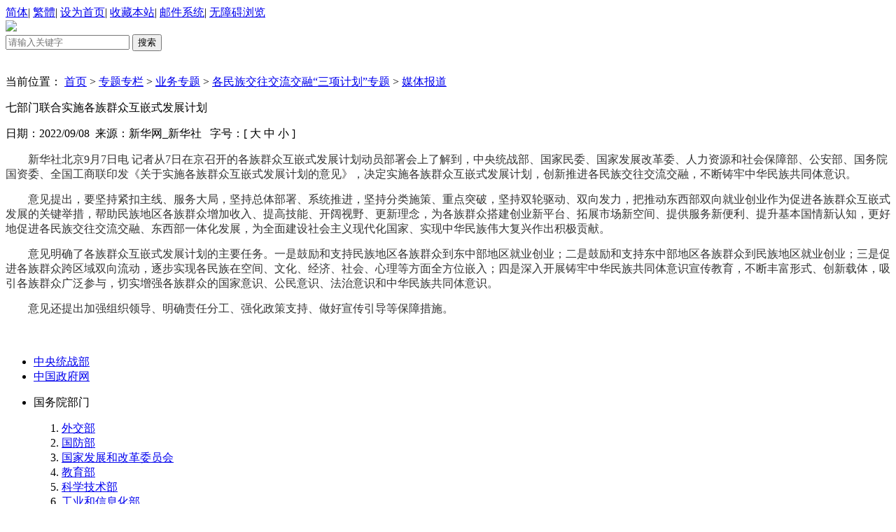

--- FILE ---
content_type: text/html
request_url: https://www.neac.gov.cn/seac/c103382/202211/1159510.shtml
body_size: 7592
content:
<!DOCTYPE html>
<html lang="zh-CN">
<head>
	<meta charset="UTF-8">
    
<meta name="SiteName" content="国家民委门户网站"/>
<meta name="SiteDomain" content="https://www.neac.gov.cn"/>
<meta name="SiteIDCode" content="bm08000014"/>
<meta name="ColumnName" content="媒体报道" />
<meta name="ColumnDescription" content=""/>
<meta name="ColumnKeywords" content=""/>
<meta name="ColumnType" content=""/>
<meta name="ArticleTitle" content="七部门联合实施各族群众互嵌式发展计划"/>
<meta name="PubDate" content="2023-11-10 14:34:11"/>
<meta name="Keywords" content=""/>
<meta name="Description" content=""/>

<meta name="others" content="页面生成时间 2023-11-10 14:34:11" />
<meta name="template,templategroup,version" content="638,2,1.1" />
<title>七部门联合实施各族群众互嵌式发展计划-媒体报道</title>
	<meta name="keywords" content="" />
	<meta name="description" content="" />
	<meta name="wap-font-scale" content="no">
	<meta name="viewport" content="width=device-width, initial-scale=1.0,user-scalable=no">
	<meta http-equiv="X-UA-Compatible" content="IE=edge,chrome=1">
	<link rel="stylesheet" href="/seac/xhtml/css/common.css" />
	<link rel="stylesheet" href="/seac/xhtml/zt/sanjiao/css/cui.css" />
	<link rel="stylesheet" href="/seac/xhtml/zt/sanjiao/css/lib.css" />
	<link rel="stylesheet" href="/seac/xhtml/zt/sanjiao/css/style.css" />
	<link rel="stylesheet" href="/seac/xhtml/zt/sanjiao/css/less.css">
</head>
<body>

      <div class="header">
		<div class="top">
			<div class="w1200">
				<span class="data fl" id="show"></span>
				<div class="fr">
					<a href="javascript:void(0);" onclick="zh_tran('s');" class="zh_click" id="zh_click_s">简体</a><span>|</span>
					<a href="javascript:void(0);" onclick="zh_tran('t');" class="zh_click" id="zh_click_t">繁體</a><span>|</span>
					<a href="javascript:void(0);" onclick="SetHome(this,'https://www.neac.gov.cn/');">设为首页</a><span>|</span>
					<a href="javascript:void(0);" onclick="AddFavorite('我的网站',location.href)">收藏本站</a><span>|</span>
                    <a href="https://mail.neac.gov.cn" target="_blank">邮件系统</a><span>|</span>
                    <a href="javascript:void(0)" onclick="aria.start()">无障碍浏览</a>
				</div>
			</div>
		</div>
		<div class="logosos w1200">
			<div class="logo fl">
				<a href="/seac/index.shtml" title="中华人民共和国国家民族事务委员会">
					<img src="/seac/xhtml/images/public/logo.png" />
				</a>
			</div>
			<div class="sos">
				<input class="text" type="text" id="qt1" name="qt" placeholder="请输入关键字" style="color:#000;"  onkeypress="if (event.keyCode == 13){zz_search()}" />
				<input style="cursor: pointer;margin: 0;" class="btn btn1" id="btn1" type="button" value="搜索" />
			</div>
		</div>
		<script>
				function zz_search(){
				var qt1 = $('#qt1').val();
				if(qt1!=''){
					 var searchword = encodeURI(qt1);
					 var searchurl ='http://zs.kaipuyun.cn/s?siteCode=bm08000014'+'&searchWord='+searchword;

					window.open(searchurl);
					//alert('试运行阶段');
					
				}else{
					 alert('请填写正确的关键字');
					//alert('试运行阶段');
				} 
			}
			$(function(){
				$('#btn1').click(function(){
					zz_search();
				})
			})

		</script>
  		
  </div>


    <!-- ban -->
    <div class="ban">
    	<img src="/seac/xhtml/zt/sanjiao/images/ban1.jpg" alt="">
    </div>
    <!-- ban end-->


    <!-- 主内容 -->
    <div class="main">
	    <div class="wp">

				<div class="BreadcrumbNav">
					<p>当前位置：
<a href='/seac/index.shtml'  target="_parent">首页</a>&nbsp;>&nbsp;<a href='/seac/ztzl/index.shtml'  target="_parent">专题专栏</a>&nbsp;>&nbsp;<a href='/seac/ztzl/ywzt/index.shtml'  target="_parent">业务专题</a>&nbsp;>&nbsp;<a href='/seac/c103377/sanjiao.shtml'  target="_parent">各民族交往交流交融“三项计划”专题</a>&nbsp;>&nbsp;<a href='/seac/c103382/list_article1667356026470.shtml'  target="_parent"><span>媒体报道</span></a>
</p>
				</div>
				<div class="f1-3">
					<div class="f1-3-1">
						<p class="p1">七部门联合实施各族群众互嵌式发展计划</p>
						<p class="p2"><span>日期：2022/09/08</span>&nbsp;&nbsp;<span>来源：新华网_新华社&nbsp;</span>&nbsp;&nbsp;<span class="aa1">字号：[ <span class="a1">大 </span><span class="a2">中</span> <span class="a3">小</span> ] </span></p>
						<div class="p3"><p>
<p style="margin: 15px 0px 0px; padding: 0px; list-style: none; color: rgb(51, 51, 51); font-family: 宋体; font-size: 12pt; font-style: normal; font-variant-ligatures: normal; font-variant-caps: normal; font-weight: 400; letter-spacing: normal; orphans: 2; text-align: start; text-transform: none; white-space: normal; widows: 2; word-spacing: 0px; -webkit-text-stroke-width: 0px; background-color: rgb(255, 255, 255); text-decoration-style: initial; text-decoration-color: initial; text-indent: 2em;">新华社北京9月7日电 记者从7日在京召开的各族群众互嵌式发展计划动员部署会上了解到，中央统战部、国家民委、国家发展改革委、人力资源和社会保障部、公安部、国务院国资委、全国工商联印发《关于实施各族群众互嵌式发展计划的意见》，决定实施各族群众互嵌式发展计划，创新推进各民族交往交流交融，不断铸牢中华民族共同体意识。</p>
<p style="margin: 15px 0px 0px; padding: 0px; list-style: none; color: rgb(51, 51, 51); font-family: 宋体; font-size: 12pt; font-style: normal; font-variant-ligatures: normal; font-variant-caps: normal; font-weight: 400; letter-spacing: normal; orphans: 2; text-align: start; text-transform: none; white-space: normal; widows: 2; word-spacing: 0px; -webkit-text-stroke-width: 0px; background-color: rgb(255, 255, 255); text-decoration-style: initial; text-decoration-color: initial; text-indent: 2em;">意见提出，要坚持紧扣主线、服务大局，坚持总体部署、系统推进，坚持分类施策、重点突破，坚持双轮驱动、双向发力，把推动东西部双向就业创业作为促进各族群众互嵌式发展的关键举措，帮助民族地区各族群众增加收入、提高技能、开阔视野、更新理念，为各族群众搭建创业新平台、拓展市场新空间、提供服务新便利、提升基本国情新认知，更好地促进各民族交往交流交融、东西部一体化发展，为全面建设社会主义现代化国家、实现中华民族伟大复兴作出积极贡献。</p>
<p style="margin: 15px 0px 0px; padding: 0px; list-style: none; color: rgb(51, 51, 51); font-family: 宋体; font-size: 12pt; font-style: normal; font-variant-ligatures: normal; font-variant-caps: normal; font-weight: 400; letter-spacing: normal; orphans: 2; text-align: start; text-transform: none; white-space: normal; widows: 2; word-spacing: 0px; -webkit-text-stroke-width: 0px; background-color: rgb(255, 255, 255); text-decoration-style: initial; text-decoration-color: initial; text-indent: 2em;">意见明确了各族群众互嵌式发展计划的主要任务。一是鼓励和支持民族地区各族群众到东中部地区就业创业；二是鼓励和支持东中部地区各族群众到民族地区就业创业；三是促进各族群众跨区域双向流动，逐步实现各民族在空间、文化、经济、社会、心理等方面全方位嵌入；四是深入开展铸牢中华民族共同体意识宣传教育，不断丰富形式、创新载体，吸引各族群众广泛参与，切实增强各族群众的国家意识、公民意识、法治意识和中华民族共同体意识。</p>
<p style="margin: 15px 0px 0px; padding: 0px; list-style: none; color: rgb(51, 51, 51); font-family: 宋体; font-size: 12pt; font-style: normal; font-variant-ligatures: normal; font-variant-caps: normal; font-weight: 400; letter-spacing: normal; orphans: 2; text-align: start; text-transform: none; white-space: normal; widows: 2; word-spacing: 0px; -webkit-text-stroke-width: 0px; background-color: rgb(255, 255, 255); text-decoration-style: initial; text-decoration-color: initial; text-indent: 2em;">意见还提出加强组织领导、明确责任分工、强化政策支持、做好宣传引导等保障措施。</p>
<br>
</p></div>
					</div>
				</div>
				
				<div class="clear" style="height:5px;"></div>
					
           <div class="footer">
	<div class="footer_top">
		<ul>
			<li class="zfw">
				<a href="http://www.zytzb.gov.cn/" target="_blank" ><img src="/seac/xhtml/images/public/danghui.png" alt="" />中央统战部</a>
			</li>			
			<li class="zfw">
				<a href="http://www.gov.cn/" target="_blank" ><img src="/seac/xhtml/images/public/guohui.png" alt="" />中国政府网</a>
			</li>
			<li>
				 <div id="dropdown" class="dropdown">
				      <p>国务院部门</p>
				      <ol>
				         	
			                  <li><a href="http://www.fmprc.gov.cn/web/"  target="_blank">外交部</a></li>
	
			                  <li><a href="http://www.mod.gov.cn/  "  target="_blank">国防部</a></li>
	
			                  <li><a href="http://www.ndrc.gov.cn/ "  target="_blank">国家发展和改革委员会</a></li>
	
			                  <li><a href="http://www.moe.gov.cn/  "  target="_blank">教育部</a></li>
	
			                  <li><a href="http://www.most.gov.cn/"  target="_blank">科学技术部</a></li>
	
			                  <li><a href="http://www.miit.gov.cn/"  target="_blank">工业和信息化部</a></li>
	
			                  <li><a href="https://www.neac.gov.cn/ "  target="_blank">国家民族事务委员会</a></li>
	
			                  <li><a href="http://www.mps.gov.cn/ "  target="_blank">公安部</a></li>
	
			                  <li><a href="https://www.12339.gov.cn/"  target="_blank">国家安全部</a></li>
	
			                  <li><a href="http://www.mca.gov.cn/"  target="_blank">民政部</a></li>
	
			                  <li><a href="http://www.moj.gov.cn/"  target="_blank">司法部</a></li>
	
			                  <li><a href="http://www.mof.gov.cn/index.htm "  target="_blank">财政部</a></li>
	
			                  <li><a href="http://www.mohrss.gov.cn/   "  target="_blank">人力资源和社会保障部</a></li>
	
			                  <li><a href="http://www.mnr.gov.cn/"  target="_blank">自然资源部</a></li>
	
			                  <li><a href="http://www.mee.gov.cn/"  target="_blank">生态环境部</a></li>
	
			                  <li><a href="http://www.mohurd.gov.cn/"  target="_blank">住房和城乡建设部</a></li>
	
			                  <li><a href="http://www.mot.gov.cn/ "  target="_blank">交通运输部</a></li>
	
			                  <li><a href="http://www.mwr.gov.cn/  "  target="_blank">水利部</a></li>
	
			                  <li><a href="http://www.moa.gov.cn/  "  target="_blank">农业农村部</a></li>
	
			                  <li><a href="http://www.mofcom.gov.cn/"  target="_blank">商务部</a></li>
	
			                  <li><a href="http://www.mct.gov.cn/"  target="_blank">文化和旅游部</a></li>
	
			                  <li><a href="http://www.nhc.gov.cn/"  target="_blank">国家卫生健康委员会</a></li>
	
			                  <li><a href="http://www.mva.gov.cn/"  target="_blank">退役军人事务部</a></li>
	
			                  <li><a href="http://www.mem.gov.cn/"  target="_blank">应急管理部</a></li>
	
			                  <li><a href="http://www.pbc.gov.cn/ "  target="_blank">中国人民银行</a></li>
	
			                  <li><a href="http://www.audit.gov.cn/ "  target="_blank">审计署</a></li>
	
			                  <li><a href="http://www.moe.gov.cn/jyb_sy/China_Language/"  target="_blank">国家语言文字工作委员会</a></li>
	
			                  <li><a href="http://www.cnsa.gov.cn/ "  target="_blank">国家航天局</a></li>
	
			                  <li><a href="http://www.caea.gov.cn/ "  target="_blank">国家原子能机构</a></li>
	
			                  <li><a href="#"  target="_blank">国家外国专家局</a></li>
	
			                  <li><a href="#"  target="_blank">国家海洋局</a></li>
	
			                  <li><a href="http://nnsa.mee.gov.cn/"  target="_blank">国家核安全局</a></li>
	
			                  <li><a href="https://www.nrra.gov.cn/"  target="_blank">国家乡村振兴局</a></li>
	
			                  <li><a href="http://www.sasac.gov.cn/ "  target="_blank">国务院国有资产监督管理委员会</a></li>
	
			                  <li><a href="http://www.customs.gov.cn/  "  target="_blank">海关总署</a></li>
	
			                  <li><a href="http://www.chinatax.gov.cn/"  target="_blank">国家税务总局</a></li>
	
			                  <li><a href="https://www.samr.gov.cn/"  target="_blank">国家市场监督管理总局</a></li>
	
			                  <li><a href="http://www.cbirc.gov.cn/"  target="_blank">国家金融监督管理总局</a></li>
	
			                  <li><a href="http://www.csrc.gov.cn/pub/newsite/ "  target="_blank">中国证券监督管理委员会</a></li>
	
			                  <li><a href="http://www.nrta.gov.cn/"  target="_blank">国家广播电视总局</a></li>
	
			                  <li><a href="http://www.sport.gov.cn/"  target="_blank">国家体育总局</a></li>
	
			                  <li><a href="http://www.gjxfj.gov.cn/"  target="_blank">国家信访局</a></li>
	
			                  <li><a href="http://www.stats.gov.cn/"  target="_blank">国家统计局</a></li>
	
			                  <li><a href="http://www.cnipa.gov.cn/"  target="_blank">国家知识产权局</a></li>
	
			                  <li><a href="http://www.cidca.gov.cn/"  target="_blank">国家国际发展合作署</a></li>
	
			                  <li><a href="http://www.nhsa.gov.cn/"  target="_blank">国家医疗保障局</a></li>
	
			                  <li><a href="http://www.counsellor.gov.cn/"  target="_blank">国务院参事室</a></li>
	
			                  <li><a href="http://www.ggj.gov.cn/ "  target="_blank">国家机关事务管理局</a></li>
	
			                  <li><a href="http://www.cnca.gov.cn/ "  target="_blank">国家认证认可监督管理委员会</a></li>
	
			                  <li><a href="http://www.sac.gov.cn/  "  target="_blank">国家标准化管理委员会</a></li>
	
			                  <li><a href="http://www.ncac.gov.cn/  "  target="_blank">国家新闻出版署（国家版权局）</a></li>
	
			                  <li><a href="http://www.sara.gov.cn/ "  target="_blank">国家宗教事务局</a></li>
	
			                  <li><a href="http://www.gov.cn/guoqing/2005-12/26/content_2652073.htm "  target="_blank">国务院研究室</a></li>
	
			                  <li><a href="http://www.gqb.gov.cn/"  target="_blank">国务院侨务办公室</a></li>
	
			                  <li><a href="http://www.hmo.gov.cn/ "  target="_blank">国务院港澳事务办公室</a></li>
	
			                  <li><a href="http://www.gwytb.gov.cn/"  target="_blank">国务院台湾事务办公室</a></li>
	
			                  <li><a href="http://www.cac.gov.cn/"  target="_blank">国家互联网信息办公室</a></li>
	
			                  <li><a href="http://www.scio.gov.cn/index.htm "  target="_blank">国务院新闻办公室</a></li>
	
			                  <li><a href="http://203.192.6.89/xhs/ "  target="_blank">新华通讯社</a></li>
	
			                  <li><a href="https://www.cas.cn/"  target="_blank">中国科学院</a></li>
	
			                  <li><a href="http://www.cass.net.cn/"  target="_blank">中国社会科学院</a></li>
	
			                  <li><a href="http://www.cae.cn/"  target="_blank">中国工程院</a></li>
	
			                  <li><a href="http://www.drc.gov.cn/ "  target="_blank">国务院发展研究中心</a></li>
	
			                  <li><a href="http://www.cma.gov.cn/"  target="_blank">中国气象局</a></li>
	
			                  <li><a href="http://www.ccps.gov.cn/"  target="_blank">国家行政学院</a></li>
	
			                  <li><a href="http://www.lswz.gov.cn/"  target="_blank">国家粮食和物资储备局</a></li>
	
			                  <li><a href="http://www.nea.gov.cn/"  target="_blank">国家能源局</a></li>
	
			                  <li><a href="http://www.sastind.gov.cn/ "  target="_blank">国家国防科技工业局</a></li>
	
			                  <li><a href="http://www.tobacco.gov.cn/html/ "  target="_blank">国家烟草专卖局</a></li>
	
			                  <li><a href="https://www.nia.gov.cn/"  target="_blank">国家移民管理局</a></li>
	
			                  <li><a href="http://www.forestry.gov.cn/ "  target="_blank">国家林业和草原局</a></li>
	
			                  <li><a href="http://www.nra.gov.cn/ "  target="_blank">国家铁路局</a></li>
	
			                  <li><a href="http://www.caac.gov.cn/index.html"  target="_blank">中国民用航空局</a></li>
	
			                  <li><a href="http://www.spb.gov.cn/"  target="_blank">国家邮政局</a></li>
	
			                  <li><a href="http://www.ncha.gov.cn/"  target="_blank">国家文物局</a></li>
	
			                  <li><a href="http://www.natcm.gov.cn/"  target="_blank">国家中医药管理局</a></li>
	
			                  <li><a href="https://www.chinamine-safety.gov.cn/"  target="_blank">国家矿山安全监察局</a></li>
	
			                  <li><a href="https://www.119.gov.cn/"  target="_blank">国家消防救援局</a></li>
	
			                  <li><a href="http://www.safe.gov.cn/  "  target="_blank">国家外汇管理局</a></li>
	
			                  <li><a href="http://www.nmpa.gov.cn/"  target="_blank">国家药品监督管理局</a></li>

				      </ol>
				 </div>
			</li>
			<li>
				<div id="dropdown" class="dropdown2">
				      <p>地方政府</p>
				      <ol>
	
			                  <li><a href="http://www.beijing.gov.cn/ "  target="_blank">北京市人民政府</a></li>
	
			                  <li><a href="http://www.tj.gov.cn/ "  target="_blank">天津市人民政府</a></li>
	
			                  <li><a href="http://www.hebei.gov.cn/ "  target="_blank">河北省人民政府</a></li>
	
			                  <li><a href="http://www.shanxi.gov.cn/"  target="_blank">山西省人民政府</a></li>
	
			                  <li><a href="http://www.nmg.gov.cn/ "  target="_blank">内蒙古自治区人民政府</a></li>
	
			                  <li><a href="http://www.ln.gov.cn "  target="_blank">辽宁省人民政府</a></li>
	
			                  <li><a href="http://www.jl.gov.cn  "  target="_blank">吉林省人民政府</a></li>
	
			                  <li><a href="http://www.hlj.gov.cn "  target="_blank">黑龙江省人民政府</a></li>
	
			                  <li><a href="http://www.shanghai.gov.cn/ "  target="_blank">上海市人民政府</a></li>
	
			                  <li><a href="http://www.jiangsu.gov.cn/"  target="_blank">江苏省人民政府</a></li>
	
			                  <li><a href="http://www.zj.gov.cn/"  target="_blank">浙江省人民政府</a></li>
	
			                  <li><a href="http://www.ah.gov.cn/ "  target="_blank">安徽省人民政府</a></li>
	
			                  <li><a href="http://www.fujian.gov.cn  "  target="_blank">福建省人民政府</a></li>
	
			                  <li><a href="http://www.jiangxi.gov.cn "  target="_blank">江西省人民政府</a></li>
	
			                  <li><a href="http://www.shandong.gov.cn/"  target="_blank">山东省人民政府</a></li>
	
			                  <li><a href="http://www.henan.gov.cn/  "  target="_blank">河南省人民政府</a></li>
	
			                  <li><a href="http://www.hubei.gov.cn/ "  target="_blank">湖北省人民政府</a></li>
	
			                  <li><a href="http://www.hunan.gov.cn/"  target="_blank">湖南省人民政府</a></li>
	
			                  <li><a href="http://www.gd.gov.cn/"  target="_blank">广东省人民政府</a></li>
	
			                  <li><a href="http://www.gxzf.gov.cn/ "  target="_blank">广西壮族自治区人民政府</a></li>
	
			                  <li><a href="http://www.hainan.gov.cn/"  target="_blank">海南省人民政府</a></li>
	
			                  <li><a href="http://www.cq.gov.cn/  "  target="_blank">重庆市人民政府</a></li>
	
			                  <li><a href="http://www.sc.gov.cn "  target="_blank">四川省人民政府</a></li>
	
			                  <li><a href="http://www.guizhou.gov.cn/"  target="_blank">贵州省人民政府</a></li>
	
			                  <li><a href="http://www.yn.gov.cn/ "  target="_blank">云南省人民政府</a></li>
	
			                  <li><a href="http://www.xizang.gov.cn/"  target="_blank">西藏自治区人民政府</a></li>
	
			                  <li><a href="http://www.shaanxi.gov.cn/ "  target="_blank">陕西省人民政府</a></li>
	
			                  <li><a href="http://www.gansu.gov.cn/ "  target="_blank">甘肃省人民政府</a></li>
	
			                  <li><a href="http://www.qinghai.gov.cn/"  target="_blank">青海省人民政府</a></li>
	
			                  <li><a href="http://www.nx.gov.cn/ "  target="_blank">宁夏回族自治区人民政府</a></li>
	
			                  <li><a href="https://www.xinjiang.gov.cn/  "  target="_blank">新疆维吾尔自治区人民政府</a></li>
	
			                  <li><a href="https://www.gov.hk/sc/residents/"  target="_blank">香港特别行政区政府</a></li>
	
			                  <li><a href="https://www.gov.mo/zh-hans/"  target="_blank">澳门特别行政区政府</a></li>
	
			                  <li><a href="#"  target="_blank">台湾</a></li>
	
			                  <li><a href="http://www.xjbt.gov.cn/ "  target="_blank">新疆生产建设兵团</a></li>

				      </ol>
				 </div>
			</li>
			<li>
				<div id="dropdown" class="dropdown3">
				      <p>直属单位</p>
				      <ol>
	
			                  <li><a href="http://www.muc.edu.cn/ "  target="_blank">中央民族大学</a></li>
	
			                  <li><a href="http://www.scuec.edu.cn/"  target="_blank">中南民族大学</a></li>
	
			                  <li><a href="http://www.swun.edu.cn/ "  target="_blank">西南民族大学</a></li>
	
			                  <li><a href="http://www.xbmu.edu.cn/ "  target="_blank">西北民族大学</a></li>
	
			                  <li><a href="https://www.nmu.edu.cn/"  target="_blank">北方民族大学</a></li>
	
			                  <li><a href="http://www.dlnu.edu.cn/"  target="_blank">大连民族大学</a></li>
	
			                  <li><a href="https://www.mzywfyj.org.cn/"  target="_blank">中国民族语文翻译中心（局）</a></li>
	
			                  <li><a href="http://www.zymzgwt.com.cn/ 	"  target="_blank">中央民族歌舞团</a></li>
	
			                  <li><a href="http://www.mzpub.com/"  target="_blank">民族出版社</a></li>
	
			                  <li><a href="http://www.mzhb.com/ "  target="_blank">民族画报社</a></li>
	
			                  <li><a href="http://www.56-china.com.cn/"  target="_blank">民族团结杂志社</a></li>
	
			                  <li><a href="http://www.cpon.cn/	"  target="_blank">民族文化宫</a></li>
	
			                  <li><a href="http://www.cnmuseum.com	"  target="_blank">中国民族博物馆</a></li>
	
			                  <li><a href="http://www.mzb.com.cn"  target="_blank">中国民族报社</a></li>
	
			                  <li><a href="https://www.mzgbxy.org.cn/"  target="_blank">中央民族干部学院</a></li>

				      </ol>
				 </div>
			</li>
			<li>
				<div id="dropdown" class="dropdown4">
				      <p>地方民委</p>
				      <ol>
	
			                  <li><a href="http://mzzjw.beijing.gov.cn/"  target="_blank">北京市民族宗教事务委员会</a></li>
	
			                  <li><a href="http://mzzj.tj.gov.cn/"  target="_blank">天津市民族和宗教事务委员会</a></li>
	
			                  <li><a href="http://mw.hebei.gov.cn/"  target="_blank">河北省民族事务委员会</a></li>
	
			                  <li><a href="http://mw.nmg.gov.cn/"  target="_blank">内蒙古自治区民族事务委员会</a></li>
	
			                  <li><a href="http://mzw.ln.gov.cn/"  target="_blank">辽宁省民族和宗教事务委员会</a></li>
	
			                  <li><a href="http://mw.jl.gov.cn "  target="_blank">吉林省民族事务委员会</a></li>
	
			                  <li><a href="http://mzw.hlj.gov.cn/"  target="_blank">黑龙江省民族宗教事务委员会</a></li>
	
			                  <li><a href="http://mzzj.sh.gov.cn/"  target="_blank">上海市民族和宗教事务局</a></li>
	
			                  <li><a href="http://mzw.jiangsu.gov.cn/"  target="_blank">江苏省民族宗教事务委员会</a></li>
	
			                  <li><a href="http://mzw.zj.gov.cn/"  target="_blank">浙江省民族宗教事务委员会</a></li>
	
			                  <li><a href="http://mwzjj.ah.gov.cn/"  target="_blank">安徽省民族事务委员会</a></li>
	
			                  <li><a href="http://mzzjt.fujian.gov.cn/"  target="_blank">福建省民族与宗教事务厅</a></li>
	
			                  <li><a href="http://mzj.jiangxi.gov.cn/"  target="_blank">江西省民族宗教事务局</a></li>
	
			                  <li><a href="http://mzw.shandong.gov.cn/"  target="_blank">山东省民族宗教事务委员会</a></li>
	
			                  <li><a href="http://hnsmzzjw.henan.gov.cn/"  target="_blank">河南省民族宗教事务委员会</a></li>
	
			                  <li><a href="http://mzw.hubei.gov.cn/"  target="_blank">湖北省民族宗教事务委员会</a></li>
	
			                  <li><a href="http://mzw.hunan.gov.cn/"  target="_blank">湖南省民族宗教事务委员会</a></li>
	
			                  <li><a href="http://mzzjw.gd.gov.cn/"  target="_blank">广东省民族宗教事务委员会</a></li>
	
			                  <li><a href="http://mzw.gxzf.gov.cn/"  target="_blank">广西壮族自治区民族宗教事务委员会</a></li>
	
			                  <li><a href="http://smzw.hainan.gov.cn/"  target="_blank">海南省民族宗教事务委员会</a></li>
	
			                  <li><a href="http://mzzjw.cq.gov.cn/"  target="_blank">重庆市民族宗教事务委员会</a></li>
	
			                  <li><a href="http://mzw.sc.gov.cn/"  target="_blank">四川省民族宗教事务委员会</a></li>
	
			                  <li><a href="http://mzw.guizhou.gov.cn/"  target="_blank">贵州省民族宗教事务委员会</a></li>
	
			                  <li><a href="http://mzzj.yn.gov.cn/"  target="_blank">云南省民族宗教事务委员会</a></li>
	
			                  <li><a href="http://mw.xizang.gov.cn/"  target="_blank">西藏自治区民族事务委员会</a></li>
	
			                  <li><a href="http://mzzj.shaanxi.gov.cn/"  target="_blank">陕西省民族宗教事务委员会</a></li>
	
			                  <li><a href="http://mzsw.gansu.gov.cn/"  target="_blank">甘肃省民族事务委员会</a></li>
	
			                  <li><a href="http://mzw.qinghai.gov.cn/"  target="_blank">青海省民族宗教事务委员会</a></li>
	
			                  <li><a href="http://mzzj.nx.gov.cn/"  target="_blank">宁夏回族自治区民族事务委员会</a></li>
	
			                  <li><a href="https://mwzjswj.xinjiang.gov.cn/"  target="_blank">新疆维吾尔自治区民族事务委员会</a></li>

				      </ol>
				 </div>
			</li>
			<!-- <li class="zyg img">
				<a href="http://zygjjg.12388.gov.cn/" target="_blank"><img src="/seac/xhtml/images/public/zygjjgjb.png" alt="" /></a>
			</li> -->
			<li class="fgw img">
				<a href="http://www.gov.cn/zhuanti/2017fgfzt/index.htm" target="_blank"><img src="/seac/xhtml/images/public/fgwggzxdc.png" alt="" /></a>
			</li>
			<div class="clear"></div>
		</ul>
	</div>
	<div class="footer_fl fl">
		<div class="top">
	
				<a href="/seac/c102001/201806/1065906.shtml" target="_blank" title='联系我们'  >联系我们</a>

			<span>|</span><a href="/seac/wzdt/index.shtml">网站地图</a>
		</div>
		<p>版权所有：中华人民共和国国家民族事务委员会 <a href="https://beian.miit.gov.cn/" target="_blank">京ICP备05048973号</a> <a href="http://www.beian.gov.cn/portal/registerSystemInfo?recordcode=11040102700045" target="_blank"><img src="/seac/xhtml/images/public/bah.png" alt="" />京公网安备 11040102700045号</a> <br /> 
地址：北京市西城区复兴门内大街甲49号 <span style="display:inline-block">邮政编码 100800</span>  网站维护：国家民委舆情中心  </p>
	<p class="llqjy">建议使用IE9.0以上版本浏览器</p>
	</div>
	<div class="footer_fr fr">
		<ul>
			<li class="dzjg"><a href="http://bszs.conac.cn/sitename?method=show&id=0627BF3ADA7F78F3E053012819ACE9A9" ><img src="/seac/xhtml/images/public/dzjg.png" alt="" /></a></li>
			<li class="zc"><a href="http://121.43.68.40/exposure/jiucuo.html?site_code=bm08000014&url=https%3A%2F%2Fwww.neac.gov.cn%2F" ><img src="/seac/xhtml/images/public/zc.png" alt="" /></a></li>
			<!-- <li class="blwz"><a href="https://www.neac.gov.cn/blxxjb/blxxjb/xxgk/blxxjb.shtml" target="_blank"><img src="/seac/xhtml/images/public/blwlxxjb.png" alt="" /></a></li> -->
			<li class="gfwx"><a><img src="/seac/xhtml/images/public/gfwx.png" alt="" />
			<span>官方微信</span></a></li>
		</ul>
	</div>
	<script language="JavaScript">var _trackDataType = 'web';var _trackData = _trackData || [];</script>
<script type="text/javascript" charset="utf-8" id="kpyfx_js_id_10005996" src="//fxsjcj.kaipuyun.cn/count/10005996/10005996.js"></script>

<script defer async type="text/javascript" src="//gov.govwza.cn/dist/aria.js?appid=40b6e226d8f0b5f517069c6d2f1a469d" charset="utf-8"></script>
    
	    
    </div>
    <!-- 主内容 end-->

	<script src="/seac/xhtml/zt/sanjiao/js/lib.js"></script>
	<link rel="stylesheet" href="/seac/xhtml/zt/sanjiao/css/slick.css">
	<script src="/seac/xhtml/zt/sanjiao/js/slick.min.js"></script>
</body>
</html>